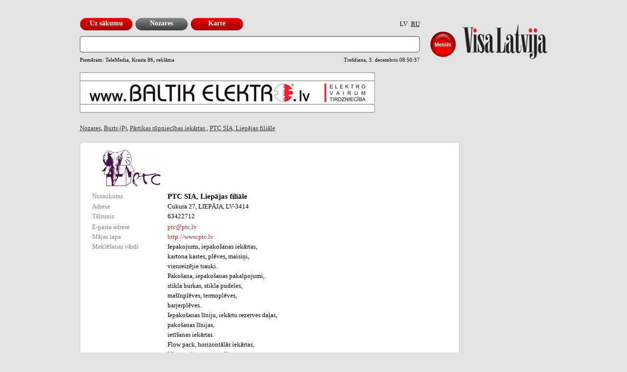

--- FILE ---
content_type: text/html; charset=UTF-8
request_url: https://visalatvija.lv/lv:industry/abc:P/industry_id:p200/klients_id:284808
body_size: 2449
content:
<!DOCTYPE HTML PUBLIC "-//W3C//DTD HTML 4.01//EN"
"http://www.w3.org/TR/html4/strict.dtd">
<html>
<head>
<!-- Google tag (gtag.js) -->
<script async src="https://www.googletagmanager.com/gtag/js?id=G-3DQDMFKLTM"></script>
<script>
  window.dataLayer = window.dataLayer || [];
  function gtag(){dataLayer.push(arguments);}
  gtag('js', new Date());

  gtag('config', 'G-3DQDMFKLTM');
</script>
  <title>NACIONĀLAIS BIZNESA KATALOGS</title>
  <link rel="SHORTCUT ICON" href="/index.favicon.ico" />
  <link rel="icon" href="/index.favicon.ico" type="image/x-icon" />
  <meta name="google-site-verification" content="ZzHlVBJfEAalSl_afI9J0W-AJygkHi3lektwYf6XWl0" />
  <meta http-equiv="Content-Type" content="text/html; charset=UTF-8" />
  <link rel="stylesheet" type="text/css" href="/index.new.inner.css" />
    <meta name="keywords" content="P, Iepakojums iepakošanas iekārtas, kartona kastes plēves maisiņi, vienreizējie trauki., Pakošana iepakošanas pakalpojumi, stikla burkas stikla pudeles, mašīnplēves termoplēves, barjerplēves., Iepakošanas līniju iekārtu rezerves daļas, pakošanas līnijas, ietīšanas iekārtas., Flow pack horizontālās iekārtas, klipsatori termo tuneļi, termo formings aptinēji, iepakošanas iekārtu serviss., Malkas maisi iekārtu noma, printeri aplikātori., Iepakojuma aprīkojums., PVC PVH PS PP PET materiālu izstrādājumi." />
  <script type="text/javascript" src="/js.clock.js"></script>
</head>
<body>&nbsp;<p id="logo"><a href="/" title="visalatvija.lv">visalatvija.lv</a></p>
<div id="header">
<ul id="menu">
  <li><a href="/lv:search">Uz sākumu</a></li>
  <li class="act"><a href="/lv:industry">Nozares</a></li>
  <li><a href="/lv:maps">Karte</a></li>
</ul>
<ul id="lang">
			<li>LV</li><li><a href="/ru:industry/abc:P/industry_id:p200/klients_id:284808">RU</a></li></ul>
</div>
<form action="/submit" name="search" method="post" enctype="multipart/form-data">
  <input type="text" id="search" name="search" value="" />
  <input type="submit" id="btn_search" name="s" value="Meklēt" class="submit" />
  <input type="hidden" name="p[path]" value="search" />
  <input type="hidden" name="p[file]" value="search.query" />
  <input type="hidden" name="p[todo]" value="search" />
  <input type="hidden" name="lang" value="lv" />
</form>
<p id="date"><span class="date">Trešdiena, 3. decembris <span id="clock"></span></span> Piemēram: TeleMedia, Krasta 86, reklāma <!--<a href="/ri:help">?</a>--></p>
<script type="text/javascript">js_clock();</script>

			<script language="javascript" src="/js.clock.js" /></script>
<div class="BodyBannerL"><a href="https://1187.lv/x.banner.php?140497:vlatvijalv:visariga.lv" target="_blank"><img src="https://1187.lv/x.prodnr.php?140497" alt="" /></a></div>
<div id="BP"><a href="/lv:industry">Nozares</a>, <a href="/lv:industry/abc:P">Burts (P)</a>, <a href="/lv:industry/abc:P/industry_id:p200">Pārtikas rūpniecības iekārtas</a>, <a href="/lv:industry/abc:P/industry_id:p200/klients_id:284808">PTC SIA, Liepājas filiāle</a></div>	<div id="klientsinfo">
	<div id="infotop"></div>
	<table class="klients_data"><tr><td class="left" valign="top">
		<table class="data">
	  	<tr>
		  	<th colspan="2">
			  	<p class="img">
				  	<img src="https://1187.lv/x.prodnr.php?144572" alt="144572" />			  	</p>
		  	</th>
		  </tr>
	  	<tr>
	  		<th>Nosaukums</th>
	  		<td class="name"><b>PTC SIA, Liepājas filiāle</b></td>
	  	</tr>
	<tr><th>Adrese</th><td>Cukura 27, LIEPĀJA, LV-3414</td></tr><tr id="phone"><th>Tālrunis</th><td>63422712</td></tr>		</table>
		
	<table class="data bottom">
<tr>
<th class="toprow">E-pasta adrese</th><td class="toprow"><a href="mailto:ptc@ptc.lv">ptc@ptc.lv</a></td>
</tr>
<tr>
<th class="toprow">Mājas lapa</th><td class="toprow"><a href="http://www.ptc.lv" target="_blank">http://www.ptc.lv</a></td>
</tr>
<tr>
<th class="toprow">Meklēšanas vārdi</th><td class="toprow">Iepakojums, iepakošanas iekārtas,</td>
</tr>
<tr>
<th class="toprow"></th><td class="toprow">kartona kastes, plēves, maisiņi,</td>
</tr>
<tr>
<th class="toprow"></th><td class="toprow">vienreizējie trauki.</td>
</tr>
<tr>
<th class="toprow"></th><td class="toprow">Pakošana, iepakošanas pakalpojumi,</td>
</tr>
<tr>
<th class="toprow"></th><td class="toprow">stikla burkas, stikla pudeles,</td>
</tr>
<tr>
<th class="toprow"></th><td class="toprow">mašīnplēves, termoplēves,</td>
</tr>
<tr>
<th class="toprow"></th><td class="toprow">barjerplēves.</td>
</tr>
<tr>
<th class="toprow"></th><td class="toprow">Iepakošanas līniju, iekārtu rezerves daļas,</td>
</tr>
<tr>
<th class="toprow"></th><td class="toprow">pakošanas līnijas,</td>
</tr>
<tr>
<th class="toprow"></th><td class="toprow">ietīšanas iekārtas.</td>
</tr>
<tr>
<th class="toprow"></th><td class="toprow">Flow pack, horizontālās iekārtas,</td>
</tr>
<tr>
<th class="toprow"></th><td class="toprow">klipsatori, termo tuneļi,</td>
</tr>
<tr>
<th class="toprow"></th><td class="toprow">termo formings, aptinēji,</td>
</tr>
<tr>
<th class="toprow"></th><td class="toprow">iepakošanas iekārtu serviss.</td>
</tr>
<tr>
<th class="toprow"></th><td class="toprow">Malkas maisi, iekārtu noma,</td>
</tr>
<tr>
<th class="toprow"></th><td class="toprow">printeri, aplikātori.</td>
</tr>
<tr>
<th class="toprow"></th><td class="toprow">Iepakojuma aprīkojums.</td>
</tr>
<tr>
<th class="toprow"></th><td class="toprow">PVC, PVH, PS, PP, PET materiālu izstrādājumi.</td>
</tr>
</table><table class="data"><tr><th>Nozares</th><td><p><a href="/lv:industry/abc:I/industry_id:I110">Iepakošana, iepakojamie materiāli, iekārtas</a></p><p><a href="/lv:industry/abc:P/industry_id:P200">Pārtikas rūpniecības iekārtas</a></p><p><a href="/lv:industry/abc:P/industry_id:P240">Plastmasas izstrādājumi, plēves</a></p></td></tr></table><table class="data"><tr><th>Galvas uzņēmums</th><td><p><a href="/lv:industry/abc:P/industry_id:x100/klients_id:35145">PTC SIA</a></p><p>Vietalvas 1D, RĪGA, LV-1009, 67312331</p></td></tr></table>

			<!-- Stop -->
		</td>
		<td align="right" valign="top" class="AKW"></td>		</tr>
		</table>
		<div id="infobot"></div>
		</div>

<p class="tm_logo"><a href="http://www.telemedia.lv" title="TeleMedia">TeleMedia</a>&copy; SIA "Tele Media" 2025.<br />
Krasta iela 86, Rīga, LV1019, Tālr. 67020800, fakss 67020823, info@telemedia.lv</p>
<p>
	<!-- puls.lv START //-->
	<SCRIPT type="text/javascript">var _puls_counter_loaded = false;</SCRIPT>
	<SCRIPT src="https://hits.puls.lv/?sid=24682&js=1" type="text/javascript"></SCRIPT>
	<SCRIPT type="text/javascript">
	<!--
	if( _puls_counter_loaded ){_puls_counter(24682);}
	//--></SCRIPT>
	<noscript>
	<a href="https://puls.lv/" target="_blank"><img src="https://hits.puls.lv/?sid=24682&jsver=0" border=0 alt="PULS.LV Professional rating system"></a>
	</noscript>
	<!-- puls.lv END //-->
</p>
<!-- F1 -->
</body>
</html>



--- FILE ---
content_type: text/css
request_url: https://visalatvija.lv/index.new.inner.css
body_size: 1838
content:
html, body{
  background:#E4E3E3;
  margin:0;
  padding:0;
  font-family:verdana;
  font-size:10pt}
body{
  position:relative;
  width:779px;
  padding:0 176px 50px 0;
  margin:20px auto 0 auto}
p{
  padding:0;
  margin:0}
form, input{
  padding:0;
  margin:0}
#logo{
  position:absolute;
  top:30px;
  right:0;
  padding:0;
  margin:0;
  width:174px;
  height:71px;
  background:url(/images/visalatvija_logo_inner.gif) no-repeat top right}
  #logo a{
    display:block;
    width:124px;
    height:61px;
    overflow:hidden;
    text-indent:-5000px}
.tm_logo{
  position:relative;
  padding:0 0 0 105px;
  margin:10px 0 0 0;
  height:40px;
  width:700px;
  font-size:8pt;
  color:#333;
  background:url(/images/tm_logo_inner.gif) no-repeat left 3px}
  .tm_logo a{
    position:absolute;
    left:0;
    top:3px;
    display:block;
    text-indent:-5000px;
    overflow:hidden;
    width:89px;
    height:23px;
    margin:0}
#header{
  height:25px;
  width:694px;
  position:relative;
  padding:0;
  margin:0}
#menu{
  height:25px;
  list-style:none;
  padding:0;
  margin:0}
  #menu li{
    float:left;
    display:block;
    width:108px;
    height:28px;
    line-height:24px;
    text-align:center;
    padding:0;
    margin:0 5px 0 0;
    background:url(/images/btn_bg.jpg) no-repeat top left}
    #menu li.act{
      background:url(/images/btn_bg_act.jpg) no-repeat top left}
    #menu li a{
      display:block;
      width:108px;
      height:28px;
      text-decoration:none;
      font-size:14px;
      font-weight:bold;
      color:#FFF}
      #menu li a:hover{
        background:url(/images/btn_bg_f2.jpg) no-repeat top left}
      #menu li.act a:hover{
        background:url(/images/btn_bg_act_f2.jpg) no-repeat top left}
#lang{
  height:25px;
  list-style:none;
  position:absolute;
  padding:0;
  margin:0;
  right:0;
  top:0}
  #lang li{
    text-align:right;
    float:left;
    line-height:25px;
    height:25px;
    width:25px;
    padding:0;
    margin:0}
    #lang li a{
      color:#000}
#search{
  height:25px;
  width:694px;
  padding:6px 4px 2px 4px;
  font-size:15px;
  margin:0;
  border:0;
  vertical-align:middle;
  background:url(/images/search_bg.gif) no-repeat top left}
  #btn_search{
    width:53px;
    height:53px;
    background:transparent url(/images/btn_search_inner.jpg) no-repeat top left;
    border:0;
    vertical-align:middle;
    padding:0;
    margin:0 0 0 10px;
    font-size:11px;
    color:#FFF;
    font-weight:bold;
    cursor:pointer}
    #btn_search:hover{
      background:transparent url(/images/btn_search_inner_f2.jpg) no-repeat top left;}
#ban{
  position:absolute;
  top:430px;
  list-style:none;
  padding:0;
  margin:0;
  width:332px}
  #ban li{
    float:left;
    margin:0 20px 10px 0;
    padding:0;
    width:146px;
    height:72px;
    text-align:center}
    #ban li.empty{
    width:144px;
    height:50px;
    padding:20px 0 0 0;
    border:1px solid #ECECEC}
#tm_logo{
  clear:both;
  position:absolute;
  top:675px;
  width:107px;
  height:29px;
  background:url(/images/tm_logo.gif) no-repeat top}
  #tm_logo a{
    display:block;
    width:107px;
    height:29px;
    text-indent:-5000px}
#banners{
  position:absolute;
  right:0;
  top:200px;
  width:182px}
  #banners a img{
    margin:0 0 20px 0;
    border:1px solid #888888}
#banners.map{
  position:relative;
  width:auto;
  top:0;
  margin:20px 0}
  #banners.map a img{
    margin:0 10px 0 0}
#date{
  font-size:8pt;
  margin:0 0 20px 0;
  width:694px}
  #date span.date{
  float:right}
.industry{
  width:740px;
  border-collapse:collapse}
  .industry td, .klients td{
    border-bottom:2px dotted #A48527;
    padding:3px;
    height:28px;
    margin:0}
    .industry td a{
      text-decoration:none;
      color:#000;
      font-size:10pt;
      font-weight:bold}
      .industry td a span{
        font-size:10pt;
        font-weight:normal}
.klients{
  width:740px}
  .klients th{
    text-align:left;
    font-size:8pt;
    color:#959595;
    font-weight:normal;
    border-bottom:2px dotted #FFF}
    .klients th a{
      color:#959595}
  .klients td.logo{
    width:90px}
  .klients td.logo img{
    width:80px;
    height:40px;
    border:0}
  .klients tr.v2{
    background:#FFF}
    .klients tr.v2 td.name{
      background:#FFF url(/images/td_grad.gif) repeat-y left top}
    .klients tr.v2 td.logo{
      background:#E4E3E3}
    .klients td.karte a{
      color:#F00;
      font-weight:bold;
      text-decoration:none;
      padding:0 10px 0 0}
    .klients td.telefons{
      width:82px}
    .klients td.adrese{
      font-size:8pt}
      .klients td.name a div.paid{
        font-weight:bold;
        text-decoration:none;
        color:#000}
div.lapa{
  height:28px;
  padding:10px 0}
div.lapa p{
  float:left;
  padding:0;
  margin:0;
  height:28px;
  line-height:28px;
  width:50px}
div.lapa ul{
  width:400px;
  height:28px;
  float:left;
  list-style:none;
  padding:0;
  margin:0}
  div.lapa ul li{
    display:block;
    height:28px;
    width:24px;
    line-height:28px;
    padding:0;
    margin:0;
    float:left;
    font-size:13px;
    font-weight:bold;
    text-align:center}
    div.lapa ul li.active{
      background:url(/images/nozare_act.gif) no-repeat top left;
      color:#FFF}
      div.lapa ul li a{
        color:#000}
tr.v2{
  background:#FFF url(/images/td_grad.gif) repeat-y left top}
tr.hover{
  background:#FFF}
div.abc{
  font-size:10pt;
  color:#333;
  height:28px;
  clear:both;
  margin:0 0 10px 0}
  div.abc strong{
    display:block;
    float:left;
    line-height:28px;
    font-weight:normal;
    color:#333}
  div.abc a, div.abc span{
    display:block;
    float:left;
    font-size:13pt;
    line-height:28px;
    margin:0 3px;
    color:#000}
  div.abc span{
    width:24px;
    height:28px;
    color:#FFF;
    text-align:center;
    background:url(/images/nozare_act.gif) no-repeat top left}
div.lapa{
  clear:both}
.BodyBannerL{
  margin:0 0 20px 0}
  .BodyBannerL img{
    border:1px solid #888888}
div#BP{
  clear:both;
  margin:0 0 20px 0}
  div#BP a{
    color:#333}
div.lapa{
  margin:10px 0 0 0}
#klientsinfo{
  position:relative;
  padding:10px 20px;
  width:735px;
  background:#FFF url(/images/info_bg.gif) repeat-y top left}
  #infotop, #infobot{
    position:absolute;
    left:0;
    width:775px;
    height:8px;
    background:url(/images/info_bg_top.gif) no-repeat top}
  #infotop{
    top:0;}
  #infobot{
    bottom:0;
    background:url(/images/info_bg_bot.gif) no-repeat top}
.klients_data{
  width:100%}
.klients_data td, .klients_data th{
  text-align:left}
  .klients_data td.name{
    font-size:15px}
  .klients_data a{
    text-decoration:none;
    color:#AB3232}
    .klients_data a:hover{
      text-decoration:underline}
  .klients_data th{
    color:#858585;
    width:150px;
    font-weight:normal;
    vertical-align:top}
  .klients_data td.left{
    padding:0 20px 0 0}
  .klients_data td.AKW{
    padding-top:20px;
    text-align:right}
td.name a{
  text-decoration:none}
#viewableMap0{
  width: 955px;
  height: 600px;
  border: 1px solid black;}
.search_query{
  margin:100px 0;
  font-size:15px;
  font-weight:bold}
input.empty{
  color:#666}

--- FILE ---
content_type: application/javascript; charset=UTF-8
request_url: https://hits.puls.lv/?sid=24682&js=1
body_size: 737
content:
function _puls_counter( sid ){
var o = document.getElementById( "_puls.lv_"+sid );var html = '<a href="https://puls.lv/" target="_blank"><img border=0 src="'+( window.location.protocol == 'https:' ? 'https:' : '' )+'//hits.puls.lv/?sid='+sid+'&jsver=1&tt='+escape(new Date())+'&loc='+escape( window.location.href )+'&ref='+escape( document.referrer )+'" width=20 height=20 alt="PULS.LV Professional rating system"></a>';
html += '<img src="https://puls.lv/img/p.gif?v=ss" width=1 height=1 style="display:none;"><img src="https://puls.lv/img/p.gif?v=ss" width=1 height=1 style="display:none;"><img src="https://puls.lv/img/p.gif?v=ss" width=1 height=1 style="display:none;">';
if( o ){o.innerHTML = html;}else{document.write(html);}
}
if( window._puls_counter_id !== undefined ){_puls_counter( window._puls_counter_id );}else{_puls_counter_loaded = true;}

--- FILE ---
content_type: application/javascript
request_url: https://visalatvija.lv/js.clock.js
body_size: 291
content:
function js_clock(){
	var clock_time = new Date();
	var clock_hours = clock_time.getHours();
	var clock_minutes = clock_time.getMinutes();
	var clock_seconds = clock_time.getSeconds();
	var clock_suffix = "AM";
	//clock_hours = clock_hours - 2;
	if (clock_hours > 11){
		clock_suffix = "PM";
		//clock_hours = clock_hours - 12;
	}
	if (clock_hours == 0){
		//clock_hours = 12;
	}
	if (clock_hours < 10){
		clock_hours = "0" + clock_hours;
	}
	if (clock_minutes < 10){
		clock_minutes = "0" + clock_minutes;
	}
	if (clock_seconds < 10){
		clock_seconds = "0" + clock_seconds;
	}
	var clock_div = document.getElementById('clock');
	document.getElementById('clock').innerHTML=clock_hours+":"+clock_minutes+":"+clock_seconds;
	setTimeout("js_clock()", 1000);
}

